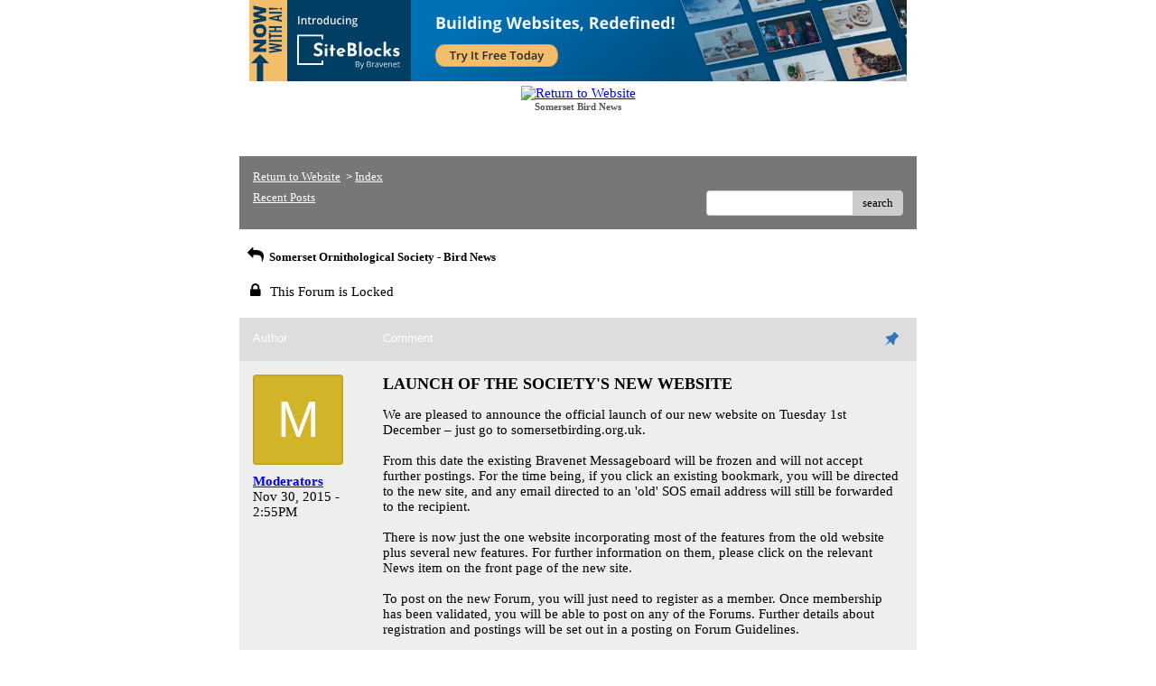

--- FILE ---
content_type: text/html; charset=UTF-8
request_url: http://pub13.bravenet.com/forum/static/show.php?usernum=1065729998&frmid=14&msgid=924363&cmd=show
body_size: 39769
content:

<meta http-equiv="X-UA-Compatible" content="IE=edge">
<meta name="viewport" content="width=device-width, initial-scale=1">
   <!DOCTYPE HTML PUBLIC "-//W3C//DTD HTML 4.01 Transitional//EN" "http://www.w3.org/TR/html4/loose.dtd">
<html>
<head>
    <title>Somerset Bird News  - A Bravenet.com Forum</title>
    <link rel="shortcut icon" href="//www.bravenet.com/favicon.ico">

        <meta http-equiv="Content-Type" content="text/html; charset=UTF-8" />
            <meta name="host" content="">
    <meta name="remoteip" content="3.140.252.72">
    <meta http-equiv="imagetoolbar" content="no">
        <link rel="canonical" href="http://pub13.bravenet.com/forum/static/show.php?usernum=1065729998&amp;frmid=14&amp;msgid=924363&amp;cmd=show">


    <script language="javascript" type="text/javascript">
      	      document.domain = "bravenet.com";
      
    
    function mailto(domain,user)
    {
        document.location.href = "mailto:" + user + "@" + domain;
    }

    function PopupWindow(href, w, h, settings)
    {
        leftpos = (screen.width) ? (screen.width-w)/2 : 0;
        toppos = (screen.height) ? (screen.height-h)/2 : 0;
        settings = 'height='+h+',width='+w+',top='+toppos+',left='+leftpos+' '+settings;
        popwin = window.open(href, 'popupwin', settings);
        popwin.focus();
    }
        </script>
    
    <style type="text/css">

        #headerWrapper { background: url('//assets.bravenet.com/bravenet/images/secure_service/background_secure.gif') repeat-x;}
        .menuText { display: none; }
        #toolsHeader { background: url('//assets.bravenet.com/bravenet/images/secure_service/tools_header.gif') no-repeat; width: 980px; height: 114px; margin: auto; }
        #toolsHeaderConduit { background: url('//assets.bravenet.com/common/images/webtools/default_tools_top.gif') no-repeat; width: 980px; height: 114px; margin: auto; }
        #viewUpgrade a { color: #ff5b0a; }
        #viewUpgrade { float: right; font-family: trebuchet MS, arial; height: 79px; font-weight: bold; font-size: 12pt; margin: 0px; }
        #upgradeWrapper { padding-top: 25px; color: #666; }
        #upgradeWrapper a, #upgradeWrapper a:visited { color: #FF5B0A; }

        #toolsNav { height: 35px; width: 920px; clear: both; }

        .conduitBar { position: relative; top: 80px; }
        #bn_footerad_container {
            width: 100%;
            position: fixed;
            bottom: 0;
            background-color: rgba(0, 0, 0, 0.5);
            padding-top: 10px;
            border-top: 1px solid #000;
        }

        #bn_footerad {
            background-color: transparent;
            height: 100px;
            text-align: center;
            display: none;
            position: relative;
        }

        #bn_footerad_close {
            cursor: pointer;
            text-decoration: none;
            position: absolute;
            right: 0px;
            top: -11px;
            background-color: #333;
            padding: 3px 5px;
            color: #fff;
        }

        ul#toolsNavBar { list-style-type: none;  width: 950px; height: 35px; }
        ul#toolsNavBar li { float: right; margin-top: 8px; padding: 0 10px; border-left: 1px solid #fff;}
        ul#toolsNavBar li a, ul#toolsNavBar li a:visited { float: left }

        ul#toolsNavBar li a#membersarea, ul#toolsNavBar li a#membersarea:visited { background: url('//assets.bravenet.com/bravenet/images/secure_service/menu_members_area.gif') no-repeat; width: 99px; height: 17px; }
        ul#toolsNavBar li a#membersarea:hover { background: url('//assets.bravenet.com/bravenet/images/secure_service/menu_members_area2.gif') no-repeat; width: 99px; height: 17px; }

        ul#toolsNavBar li a#servicemanager, ul#toolsNavBar li a#servicemanager:visited { background: url('//assets.bravenet.com/bravenet/images/secure_service/menu_service_menu.gif') no-repeat; width: 115px; height: 17px; }
        ul#toolsNavBar li a#servicemanager:hover { background: url('//assets.bravenet.com/bravenet/images/secure_service/menu_service_menu2.gif') no-repeat; width: 115px; height: 17px; }

        ul#toolsNavBar li a#viewloggedout, ul#toolsNavBar li a#viewloggedout:visited { background: url('//assets.bravenet.com/bravenet/images/secure_service/menu_logged_out_view.gif') no-repeat; width: 182px; height: 17px; }
        ul#toolsNavBar li a#viewloggedout:hover {  background: url('//assets.bravenet.com/bravenet/images/secure_service/menu_logged_out_view2.gif') no-repeat; width: 182px; height: 17px; }

        ul#toolsNavBar li a#gethosting, ul#toolsNavBar li a#gethosting:visited { background: url('//assets.bravenet.com/common/images/webtools/menu_gethosting.gif') no-repeat; width: 143px; height: 17px; }
        ul#toolsNavBar li a#gethosting:hover { background: url('//assets.bravenet.com/common/images/webtools/menu_gethosting2.gif') no-repeat; width: 143px; height: 17px; }

        ul#toolsNavBar li a#gettools, ul#toolsNavBar li a#gettools:visited { background: url('//assets.bravenet.com/common/images/webtools/menu_gettools.gif') no-repeat; width: 128px; height: 17px; }
        ul#toolsNavBar li a#gettools:hover { background: url('//assets.bravenet.com/common/images/webtools/menu_gettools2.gif') no-repeat; width: 128px; height: 17px; }

        .formbutton {border:1px solid #969696;font:11px tahoma,arial,helvetica;background-color: #eeeeee;}

        #colorSwatch {z-index: 20; display: none; text-align: center; position: absolute; left: 9px; top: 0px; background-color: #fff; border: 1px solid black; padding: 1px 6px 1px 6px;}

        #sBar { text-align: center;}
        #sBar ul li a, #sBar ul li a:visited {font: bold 11px tahoma,arial; text-decoration: underline; color: #004891;}

        #miniBarList { text-align: center; margin: auto; padding: 0px; height: 29px; margin-bottom: 10px; width: 728px; max-width: 100%;  }
        #miniBarList li { list-style-type: none; margin: 0px; padding: 0; float: left; }
        #miniBarList li img { float: left; border: 0px; max-width: 100vw; }
        #miniBarList li strong a, #miniBarList li strong a:visited { color:#0000ff; font-size: 15px; font-family: arial, helvetica; }
        #miniBarList li strong { float: left; margin: 6px 0px 0px 5px; font-size: 15px; font-family: arial, helvetica; cursor: hand; }
        #miniBarList li.trial { padding: 0px; margin: 0px; float: none;}
        #miniBarList li.trial img { float: right;}

        .blackBorder { border: 1px solid black; }
        .cancelButton { text-align: left; font: 10px tahoma; padding-top: 2px; text-align: center; }
        .centeringBar { margin-top: 30px; margin-bottom: 5px; }
        .colorTable { cursor: pointer; border-collapse: collapse; }
        .tableColorBorder { border: 1px solid #000000; font-size: 2px; width: 6px; height: 6px; background-color: #000000; }

                .pagerbutton            { text-align: center; padding:2px; border:1px solid #000000;font:12px verdana,arial,helvetica;background-color: #ffffff;cursor:pointer; color: #000000; }
        .pagerbutton_over       { background-color: #d1dbff; color: #000000; }
        .pagerbutton_disabled   { cursor: default; padding:2px; color: #aaaaaa;}
        
body { margin: 0px; padding:0px;background-color: #FFFFFF; font: 11px Trebuchet MS; color: #000000; font-weight: normal; font-style: normal; text-decoration: none;}
.tablea { background-color: #eeeeee; font: 15px Verdana; color: #000000; font-weight: normal; font-style: normal; text-decoration: none;}
.tableb { background-color: #DDDDDD; font: 15px Verdana; color: #000000; font-weight: normal; font-style: normal; text-decoration: none;}
.title { font: 11px Trebuchet MS; color: #555555; font-weight: bold; font-style: normal; text-decoration: none; }
.text { font: 11px Trebuchet MS; color: #000000; font-weight: normal; font-style: normal; text-decoration: none; }

.subject { font: 11px Trebuchet MS; color: #000000; font-weight: normal; font-style: normal; text-decoration: none; }
.subject a { font: 15px Verdana; color: #0000FF; font-weight: normal; font-style: normal; text-decoration: underline; }
.subject a:visited { font: 15px Verdana; color: #999999; font-weight: normal; font-style: normal; text-decoration: underline; }
.subject a:hover { font: 15px Verdana; color: #999999; font-weight: normal; font-style: normal; text-decoration: underline; }


a                 { font: 15px Verdana; color: #0000FF; font-weight: normal; font-style: normal; text-decoration: underline; }
a:visited         { font: 15px Verdana; color: #0000FF; font-weight: normal; font-style: normal; text-decoration: underline; }
a:hover           { font: 15px Verdana; color: #0000FF; font-weight: normal; font-style: normal; text-decoration: underline; }

.tablea a         { font: 15px Verdana; color: #0000FF; font-weight: normal; font-style: normal; text-decoration: underline; text-decoration: underline; }
.tablea a:visited { font: 15px Verdana; color: #999999; font-weight: normal; font-style: normal; text-decoration: underline; text-decoration: underline; }
.tablea a:hover   { font: 15px Verdana; color: #999999; font-weight: normal; font-style: normal; text-decoration: underline; text-decoration: underline; }

    </style>
    <link rel="stylesheet" href="//assets.bravenet.com/bn/bravenet/css/service_preview.css">
    <link rel="stylesheet" href="//assets.bravenet.com/bn/css/jq.ui.css.php?serverUrl=//assets.bravenet.com">

    <script type="text/javascript" src="//assets.bravenet.com/bn/js/jquery/jquery.js"></script>
    <script type="text/javascript">var BNJQ = jQuery.noConflict();</script>
    <script type="text/javascript" src="//assets.bravenet.com/bn/js/jquery/plugins/jquery-ui-1.7.2.custom.min.js"></script>
  <script type="text/javascript" src="//assets.bravenet.com/bn/js/jquery/plugins/jquery.qtip-src.js"></script>
  <script type="text/javascript" src="//assets.bravenet.com/bn/js/jquery/plugins/jquery.autogrow.js"></script>
  <script type="text/javascript" src="//assets.bravenet.com/bn/js/jquery/plugins/jquery.address-1.2.2.min.js?strict=0&autoUpdate=1&crawling=1"></script>
  <script type="text/javascript" src="//assets.bravenet.com/bravenet/jquery.gritter.js"></script>
      <script type="text/javascript">
    (function ($) {
      $(document).ready(function () {
//        $('.hide-toolbar').bind('click', function () {
//          $('.bn-service-preview-nav-expanded').slideUp(250, function () {
//            $('.bn-service-preview-nav-collapsed').show();
//          });
//        });
//        $('.show-toolbar').bind('click', function () {
//          $('.bn-service-preview-nav-collapsed').hide();
//            $('.bn-service-preview-nav-expanded').slideDown(500);
//        });
              });
    })(BNJQ);
    function goServiceManager() { window.location.href='/forum/'; }
  </script>
  <script type="text/javascript" src="//assets.bravenet.com/bn/js/bnui.js"></script>
  <script type="text/javascript" src="//assets.bravenet.com/bn/js/uiInit.js"></script>
  <script type="text/javascript" src="//assets.bravenet.com/bravenet/altcha.js"></script>
    

        
    
        <link rel="stylesheet" href="/forum/css/forum.css.php?usernum=1065729998&service_wrapper=bn-forum-container-1065729998&static=true">
            <script type="text/javascript" src="//apps.bravenet.com/libraries/jquery-1.5.1.js"></script>
    <script type="text/javascript">
    var Bravenet = {};
    Bravenet.jQuery = jQuery.noConflict(true);
    </script>
    
    
  <script type="text/javascript" src="https://apps.bravenet.com/libraries/emoji.min.js"></script>
  <script type="text/javascript" src="https://apps.bravenet.com/libraries/wdt-emoji-bundle.min.js"></script>
  </head>
<body id="" class="forum">





<!-- padding-top:30px;padding-bottom:15px; when not infolinks -->
    <div align="center" style="text-align:center;margin:auto;">
      <script type="text/javascript" src="https://assets.bnidx.com/tools-ugc/js/loader.js"></script>    </div>

  <div id="bn-forum-system-message" style="display:none;"></div>
<div id="bn-pagination-history" class="editable edit-page_colors" rel="title:Forum Page Settings,width:800,height:90%,useSave:true,refreshOnClose:true"></div>
<div class="bn-service-wrapper">
  <div id="bn-forum-container-1065729998">
    <div class="bn-forum-container">
      <div class="bn-forum-header">
        <div class="bn-forum-header-title editable edit-header" rel="title:Forum Header Settings,width:800,height:90%,useSave:true,refreshOnClose:true">
          
<div class="bn-forum-header-title-image">
  <a target='target="_self"' href="http://www.somersetbirds.net"><img src="http://www.somersetbirds.net/soslogosmall.jpg" border="0" alt="Return to Website" /></a>
</div>
          <div class="bn-forum-header-title-content">
                                        <h3>Somerset Bird News</h3>
                                          <p><BR></p>
                                    </div>
        </div>
        <div class="editable edit-forum" rel="title:Forum Style Settings,width:800,height:90%,useSave:true,refreshOnClose:true"></div>
        <div class="bn-forum-topnav">
                    <div class="bn-mobilenav" style="display:none;">
            <a onclick="Bravenet.jQuery('.bn-mobile-nav-dropdown').toggle();"><i class="bn-icon bn-icon-down-open"></i>Menu</a>
            <div class="bn-mobile-nav-dropdown" style="display:none;">
              <a target="_self" href="http://www.somersetbirds.net">Return to Website</a><span class="bc-separator" style="font:12px Arial,sans-serif;">&nbsp;&nbsp;></span> <a href="show.php?usernum=1065729998&frmid=14">Index</a>                    <a href="show.php?usernum=1065729998&frmid=14&cmd=showrecent&cp=0">Recent&nbsp;Posts</a>            </div>
          </div>
                    <div class="bn-forum-header-links">
          <div class="bn-forum-breadcrumb">
            <a target="_self" href="http://www.somersetbirds.net">Return to Website</a><span class="bc-separator" style="font:12px Arial,sans-serif;">&nbsp;&nbsp;></span> <a href="show.php?usernum=1065729998&frmid=14">Index</a>          </div>
          <div class="bn-forum-topnav-separator"></div>
          <div class="bn-forum-subnav-links">      <a href="show.php?usernum=1065729998&frmid=14&cmd=showrecent&cp=0">Recent&nbsp;Posts</a></div>
          <div class="bn-forum-actions">
          	<div class="bn-forum-action-links">&nbsp;</div>
          	<div class="bn-forum-action-search">
          	  <form id="forum_search_form" name="forum_search_form" enctype="application/x-www-form-urlencoded" method="post" action="/forum/static/show.php" onsubmit="" accept-charset="utf-8" style="display: inline;">

<input type="hidden" name="form_key" value="7ce7565e87d408de83cedb87e79d521c933b0ce6" belongsToForm="forum_search_form" id="form_key" />

<input type="hidden" name="form_name" value="forum_search_form" belongsToForm="forum_search_form" id="form_name" />

<input type="hidden" name="forum_search_form_submitted" value="1" belongsToForm="forum_search_form" id="forum_search_form_submitted" />

<input type="text" name="email_bn" id="email_bn" value="" style="display:none;" belongsToForm="forum_search_form" />

<input type="text" name="searchfor" id="searchfor" value="" class="bn-forum-search-input" belongsToForm="forum_search_form" />

<input type="hidden" name="searchby" value="all" belongsToForm="forum_search_form" id="searchby" />

<input type="hidden" name="usernum" value="1065729998" belongsToForm="forum_search_form" id="usernum" />

<input type="hidden" name="cmd" value="search" belongsToForm="forum_search_form" id="cmd" />

<input type="hidden" name="frmid" value="0" belongsToForm="forum_search_form" id="frmid" />

<input type="hidden" name="msgid" value="0" belongsToForm="forum_search_form" id="msgid" />

<button type="submit"name="submit" id="submit" class="button-working" belongsToForm="forum_search_form"><span>search</span></button></form>            </div>
          </div>
          </div>
        </div>
      </div>
<!-- Bravenet Forum Layout Start -->
  
<div class="bn-forum-threads" id="forum-threads-1065729998">
  <div id="bn-forum-threads-1065729998-table" style="zoom:1;overflow:hidden;">

        <div class="bn-forum-status">
      <div style="zoom:1;overflow:hidden;">
                <div class="bn-forum-status-title">
          <span style="cursor:pointer;" onclick="window.location.href='show.php?usernum=1065729998&frmid=14&cmd=show';"><i class="bn-icon bn-icon-reply"></i> Somerset Ornithological Society - Bird News</span>
                            </div>
                <div class="bn-forum-status-status"></div>
      </div>
    </div>
<div class="bn-forum-post-paging">
    <div class="bn-forum-status-new-post">

                  <span title="Posting is Disabled">
     <i class="bn-icon bn-icon-lock"></i> This Forum is Locked
           </span>
          </div>
    
    
      </div>

    <div id="bn-forum-threads-post">
      <div class="bn-forum-threads-header">
        <div class="bn-forum-threads-post-header-author">Author</div>
        <div class="bn-forum-threads-post-header-comment">Comment</div>
	              <div class="bn-forum-threads-post-header-link">
            <span class="bn-forum-admin-lock-sticky-icons"><i class="bn-icon bn-icon-pin" title="Sticky Thread (Pinned to Top)"></i></span>          </div>
              </div>

            
              <div id="forum_message_924363" class="bn-forum-row">
  <div class="bn-forum-threads-post-author">
    <a name="bn-forum-post-924363-1065729998"></a>

                    <div class="bn-forum-avatar-2" style="background-color:#d2b428">m</div>
              <div class="bn-forum-name"><a id="threadlink-924363" class="bn-forum-thread-link" rel="history" href="show.php?usernum=1065729998&cmd=search&searchby=user&searchfor=Moderators&cp=0&frmid=14"><span title="Messages from this User">Moderators</span></a></div>
    <div class="bn-forum-date">Nov&nbsp;30,&nbsp;2015 - 2:55PM</div>
      </div>
  <div class="bn-forum-threads-post-comment">
    <div class="bn-forum-message-title">
        <div class="post_reply_buttons">
                            </div>
      <strong>LAUNCH OF THE SOCIETY'S NEW WEBSITE</strong>
    </div>
    <div class="bn-forum-message-body">
      <p>We are pleased to announce the official launch of our new website on Tuesday 1st December &#8211; just go to somersetbirding.org.uk. <br />
<br />
From this date the existing Bravenet Messageboard will be frozen and will not accept further postings. For the time being, if you click an existing bookmark, you will be directed to the new site, and any email directed to an 'old' SOS email address will still be forwarded to the recipient.<br />
<br />
There is now just the one website incorporating most of the features from the old website plus several new features. For further information on them, please click on the relevant News item on the front page of the new site.<br />
<br />
To post on the new Forum, you will just need to register as a member. Once membership has been validated, you will be able to post on any of the Forums. Further details about registration and postings will be set out in a posting on Forum Guidelines.</p>
          </div>
      </div>
</div>

<!-- Forum Image Lightbox Modal -->
<div id="forum-image-modal" tabindex="-1" role="dialog" aria-hidden="true">
  <a class="nav-icon modal-previous" style="cursor: pointer;">‹</a>
  <div class="image-container">
    <img src="" alt="">
    <div class="image-filename"></div>
  </div>
  <a class="nav-icon modal-next" style="cursor: pointer;">›</a>
  <a title="Close" class="close-modal">&times;</a>
</div>

<script type="text/javascript">
  Bravenet.jQuery(function(){
  var emojiConvert = new EmojiConvertor();
  emojiConvert.img_set = 'emojione';
  emojiConvert.img_sets.emojione.sheet = 'https://apps.bravenet.com/css/sheets/sheet_emojione_64_indexed_128.png';
  emojiConvert.allow_native = false;
  emojiConvert.use_sheet = true;
  emojiConvert.init_env();
  Bravenet.jQuery('.bn-forum-threads-post-comment').each(function() {
    var replaced = emojiConvert.replace_colons(Bravenet.jQuery(this).html());
  replaced = emojiConvert.replace_emoticons(Bravenet.jQuery(this).html());    Bravenet.jQuery(this).html(replaced);
  });
  });
</script>      

      
                        <div id="forum_message_924368" class="bn-forum-row">
  <div class="bn-forum-threads-post-author">
    <a name="bn-forum-post-924368-1065729998"></a>

                    <div class="bn-forum-avatar-2" style="background-color:#a29344">r</div>
              <div class="bn-forum-name"><a id="threadlink-924368" class="bn-forum-thread-link" rel="history" href="show.php?usernum=1065729998&cmd=search&searchby=user&searchfor=Robin%2BMorrison&cp=0&frmid=14"><span title="Messages from this User">Robin Morrison</span></a></div>
    <div class="bn-forum-date">Nov&nbsp;30,&nbsp;2015 - 8:25PM</div>
      </div>
  <div class="bn-forum-threads-post-comment">
    <div class="bn-forum-message-title">
        <div class="post_reply_buttons">
                            </div>
      <strong>Re: LAUNCH OF THE SOCIETY'S NEW WEBSITE</strong>
    </div>
    <div class="bn-forum-message-body">
      <p>Well done all, looks most impressive<br />
</p>
          </div>
      </div>
</div>

<!-- Forum Image Lightbox Modal -->
<div id="forum-image-modal" tabindex="-1" role="dialog" aria-hidden="true">
  <a class="nav-icon modal-previous" style="cursor: pointer;">‹</a>
  <div class="image-container">
    <img src="" alt="">
    <div class="image-filename"></div>
  </div>
  <a class="nav-icon modal-next" style="cursor: pointer;">›</a>
  <a title="Close" class="close-modal">&times;</a>
</div>

<script type="text/javascript">
  Bravenet.jQuery(function(){
  var emojiConvert = new EmojiConvertor();
  emojiConvert.img_set = 'emojione';
  emojiConvert.img_sets.emojione.sheet = 'https://apps.bravenet.com/css/sheets/sheet_emojione_64_indexed_128.png';
  emojiConvert.allow_native = false;
  emojiConvert.use_sheet = true;
  emojiConvert.init_env();
  Bravenet.jQuery('.bn-forum-threads-post-comment').each(function() {
    var replaced = emojiConvert.replace_colons(Bravenet.jQuery(this).html());
  replaced = emojiConvert.replace_emoticons(Bravenet.jQuery(this).html());    Bravenet.jQuery(this).html(replaced);
  });
  });
</script>              
    
      </div>
</div>

<script type="text/javascript">
(function($) {
	var desired_width = 760 - 260;
	$('.bn-forum-message-body img').bind('load',function() {
		if($(this).width()>desired_width) {
			$(this).attr('width',desired_width);
		}
	});
})(Bravenet.jQuery);
</script><!-- Bravenet Forum Layout End -->

      <div class="bn-forum-footer">
						<div class="bn-mobilenav" style="display:none;">
				<a onclick="javascript:history.go(-1);">&laquo; back</a>
			</div>
				    <div class="bn-forum-breadcrumb">
	      <a target="_self" href="http://www.somersetbirds.net">Return to Website</a><span class="bc-separator" style="font:12px Arial,sans-serif;">&nbsp;&nbsp;></span> <a href="show.php?usernum=1065729998&frmid=14">Index</a>	    </div>
	    <div class="bn-forum-timezone">
    	      	  <!--All times are GMT-->
    	  		</div>
      </div>
      <div class="bn-branding-adplacement">
		  		   <script type="text/javascript">
   function get_imps()
        {
            var t = document.getElementsByTagName('html');
            var arr = t[0].innerHTML.match(/redvase\.bravenet\.com\/track\/impression\/[^"' ]+/g);
            if (arr instanceof Array) {
            lastValue = '';
            result = new Array;
            for (var i=0; i<arr.length; i++)
            {
                var curValue=arr[i];
                if (curValue != lastValue)
                {
                        result[result.length] = curValue;
                }
                lastValue=curValue;
            }
            return result.join(',').replace(/\//g,'%2F');
            } else {
            return '';
            }
        }

   function get_abuse_link(__service)
   {
     if (__service == 'guestbook') {
       tag = '<a href="//www.bravenet.com/global/adproblem.php?ads_seen='+get_imps()+'" style="text-decoration: underline; color: rgb(85, 85, 85);" target="_blank">Report Problem Ad</a>';
     } else if (__service == 'forum') {
       tag = '<a href="//www.bravenet.com/global/adproblem.php?ads_seen='+get_imps()+'" style="text-decoration: underline; #FFFFFF" target="_blank">Report Problem Ad</a>';
     } else {
       tag = '<a href="//www.bravenet.com/global/adproblem.php?ads_seen='+get_imps()+'" style="font: bold 11px tahoma, sans-serif; #FFFFFF" target="_blank">Report Problem Ad</a>';
     }
     o = document.getElementById('abuse-link');
     o.innerHTML = tag;
   }
 </script><div style="margin-bottom:7px;"><a style="font: 13px arial,sans-serif;  text-decoration: none;" 
href="//www.bravenet.com/webtools/forum" target="_new">
Free&nbsp;Forum&nbsppowered by Bravenet&nbsp;</a><br><a style="display:block;margin-top:10px;" 
href="//www.bravenet.com" target="_new">
<img src="https://assets.bravenet.com/bn/front/img/logo_sm_black.png" border="0" align="absmiddle" class="bn-branding" alt="Powered by Bravenet" /></a>	  </div>
    </div>
  </div>
</div>

  <script type="text/javascript"  charset="UTF-8">
    // Utility function to safely initialize libraries with retry logic
    window.BravenetLibraryLoader = {
      // Check if BNManager is available and call a function
      safeBNManager: function(callback, retries) {
        retries = retries || 3;
        if (typeof BNManager !== 'undefined' && typeof callback === 'function') {
          try {
            callback();
          } catch (e) {
            console.error('Error in BNManager callback:', e);
          }
        } else if (retries > 0) {
          console.warn('BNManager not loaded, retrying... (' + (4 - retries) + '/3)');
          setTimeout(function() {
            window.BravenetLibraryLoader.safeBNManager(callback, retries - 1);
          }, 500);
        } else {
          console.error('BNManager not available after all retries');
        }
      },
      
      // Check if DataTable plugin is available and call a function
      safeDataTable: function(callback, retries) {
        retries = retries || 3;
        if (typeof $.fn.dataTable === 'function' && typeof callback === 'function') {
          try {
            callback();
          } catch (e) {
            console.error('Error in DataTable callback:', e);
          }
        } else if (retries > 0) {
          console.warn('DataTable plugin not loaded, retrying... (' + (4 - retries) + '/3)');
          setTimeout(function() {
            window.BravenetLibraryLoader.safeDataTable(callback, retries - 1);
          }, 500);
        } else {
          console.error('DataTable plugin not available after all retries');
        }
      },
      
      // Check if bnFlexibleDataTable plugin is available and call a function
      safeFlexibleDataTable: function(callback, retries) {
        retries = retries || 3;
        if (typeof $.fn.bnFlexibleDataTable === 'function' && typeof callback === 'function') {
          try {
            callback();
          } catch (e) {
            console.error('Error in bnFlexibleDataTable callback:', e);
          }
        } else if (retries > 0) {
          console.warn('bnFlexibleDataTable plugin not loaded, retrying... (' + (4 - retries) + '/3)');
          setTimeout(function() {
            window.BravenetLibraryLoader.safeFlexibleDataTable(callback, retries - 1);
          }, 500);
        } else {
          console.error('bnFlexibleDataTable plugin not available after all retries');
        }
      },
      
      // Check if ForumManager is available and call a function
      safeForumManager: function(callback, retries) {
        retries = retries || 3;
        if (typeof ForumManager !== 'undefined' && typeof callback === 'function') {
          try {
            callback();
          } catch (e) {
            console.error('Error in ForumManager callback:', e);
          }
        } else if (retries > 0) {
          console.warn('ForumManager not loaded, retrying... (' + (4 - retries) + '/3)');
          setTimeout(function() {
            window.BravenetLibraryLoader.safeForumManager(callback, retries - 1);
          }, 500);
        } else {
          console.error('ForumManager not available after all retries');
        }
      },
      
      // Check if toastr is available and call a function
      safeToastr: function(callback, retries) {
        retries = retries || 3;
        if (typeof toastr !== 'undefined' && typeof callback === 'function') {
          try {
            callback();
          } catch (e) {
            console.error('Error in toastr callback:', e);
          }
        } else if (retries > 0) {
          console.warn('toastr not loaded, retrying... (' + (4 - retries) + '/3)');
          setTimeout(function() {
            window.BravenetLibraryLoader.safeToastr(callback, retries - 1);
          }, 500);
        } else {
          console.error('toastr not available after all retries');
        }
      },
      
      // Check if sparkline plugin is available and call a function
      safeSparkline: function(callback, retries) {
        retries = retries || 3;
        if (typeof $.fn.sparkline === 'function' && typeof callback === 'function') {
          try {
            callback();
          } catch (e) {
            console.error('Error in sparkline callback:', e);
          }
        } else if (retries > 0) {
          console.warn('sparkline plugin not loaded, retrying... (' + (4 - retries) + '/3)');
          setTimeout(function() {
            window.BravenetLibraryLoader.safeSparkline(callback, retries - 1);
          }, 500);
        } else {
          console.error('sparkline plugin not available after all retries');
        }
      },
      
      // Check if Tour library is available and call a function
      safeTour: function(callback, retries) {
        retries = retries || 3;
        if (typeof Tour !== 'undefined' && typeof callback === 'function') {
          try {
            callback();
          } catch (e) {
            console.error('Error in Tour callback:', e);
          }
        } else if (retries > 0) {
          console.warn('Tour library not loaded, retrying... (' + (4 - retries) + '/3)');
          setTimeout(function() {
            window.BravenetLibraryLoader.safeTour(callback, retries - 1);
          }, 500);
        } else {
          console.error('Tour library not available after all retries');
        }
      }
    };
    
    // Global error handler for uncaught JavaScript errors
    window.addEventListener('error', function(e) {
      console.warn('JavaScript error caught:', e.message, 'at', e.filename + ':' + e.lineno);
      // Don't prevent default to allow normal error handling
    });
    
    // Global unhandled promise rejection handler
    window.addEventListener('unhandledrejection', function(e) {
      console.warn('Unhandled promise rejection:', e.reason);
      // Prevent the default browser behavior
      e.preventDefault();
    });
    
    (function($){
    	$(document).ready(function(){
    		$('.bn-forum-row:last').addClass('last');
        // Bravenet.jQuery('*[title]').simpletooltip({
        //   'position': 'top',
        //   'background_color': '#000',
        //   'border_width': 2,
        //   'border_color': '#222',
        //   'arrow_width': 6
        // });
        
        // Forum uploaded image caption hover effect
        $('.forum-uploaded-image').hover(
          function() {
            // Skip temporary uploaded images when in new post mode to prevent duplication
            if (window.isNewPostMode && $(this).closest('.bn-forum-threads').not('.is-preview').length && $(this).find('img').attr('src').indexOf('/forum/upload/tmp/') !== -1) {
              return; // Skip this image
            }
            $(this).find('.image-caption').css('opacity', '1');
          },
          function() {
            // Skip temporary uploaded images when in new post mode to prevent duplication
            if (window.isNewPostMode && $(this).closest('.bn-forum-threads').not('.is-preview').length && $(this).find('img').attr('src').indexOf('/forum/upload/tmp/') !== -1) {
              return; // Skip this image
            }
            $(this).find('.image-caption').css('opacity', '0');
          }
        );
        
        // Admin image removal function
        window.removeImageByAdmin = function(imageId, msgId) {
          if (!confirm('Are you sure you want to remove this image? This action cannot be undone.')) {
            return;
          }
          
          // Find and immediately remove the image from DOM (optimistic update)
          // Use data attributes for efficient, direct lookup
          var $imageElement = $('.admin-remove-image[data-image-id="' + imageId + '"]').closest('.forum-uploaded-image');
          
          if ($imageElement) {
            // Add visual feedback - fade out and remove
            $imageElement.css({
              'opacity': '0.3',
              'transition': 'opacity 0.3s ease'
            });
            
            setTimeout(function() {
              $imageElement.fadeOut(300, function() {
                $(this).remove();
              });
            }, 200);
          } else {
            // If we can't find the image element, show an error
            alert('Could not find image to remove. Please refresh the page and try again.');
            return;
          }
          
          // Make the server request
          $.ajax({
            url: '/forum/admin-remove-image/',
            type: 'POST',
            data: {
              image_id: imageId,
              msgid: msgId
            },
            dataType: 'json',
            success: function(response) {
              if (response.success) {
                // Success - image was already removed from DOM
                console.log('Image removed successfully. Post will be marked as edited by moderator.');
                
                // Update the post to show "Edited by Moderator" text
                var $postContainer = $imageElement.closest('.bn-forum-threads-post-comment, .bn-forum-threads-post');
                if ($postContainer.length > 0) {
                  // Check if "Edited by Moderator" text already exists
                  if ($postContainer.find('.edited-by-moderator').length === 0) {
                    // Add the "Edited by Moderator" text
                    var editText = '<div class="edited-by-moderator" style="font-style: italic; color: #666; font-size: 12px; margin-top: 5px;">(Edited by Moderator)</div>';
                    $postContainer.append(editText);
                  }
                }
              } else {
                // Server error - log but don't restore (user already sees it's gone)
                console.log('Server error removing image:', response.error || 'Unknown error');
                // Note: We don't restore the image since the user expects it to be gone
              }
            },
            error: function() {
              // Network error - log but don't restore
              console.log('Network error removing image');
              // Note: We don't restore the image since the user expects it to be gone
            }
          });
        };
        
    	});
    })(Bravenet.jQuery);

    // Forum Image Lightbox Functionality
    (function($) {
      var forumImages = [];
      var currentImageIndex = 0;
      
      // Function to open lightbox with specific image
      window.openForumImageLightbox = function(imageSrc, imageAlt) {
        // Collect all forum images on the page
        forumImages = [];
        $('.forum-uploaded-image img').each(function() {
          // Skip temporary uploaded images when in new post mode to prevent duplication,
          // but DO include them inside preview blocks
          if (window.isNewPostMode && $(this).closest('.bn-forum-threads').not('.is-preview').length && $(this).attr('src').indexOf('/forum/upload/tmp/') !== -1) {
            return; // Skip this image
          }
          forumImages.push({
            src: $(this).attr('src'),
            alt: $(this).attr('alt')
          });
        });
        
        // Find current image index
        currentImageIndex = 0;
        for (var i = 0; i < forumImages.length; i++) {
          if (forumImages[i].src === imageSrc) {
            currentImageIndex = i;
            break;
          }
        }
        
        // Set up modal
        var modal = $('#forum-image-modal');
        var modalImg = modal.find('img');
        var prevBtn = modal.find('.modal-previous');
        var nextBtn = modal.find('.modal-next');
        var closeBtn = modal.find('.close-modal');
        
        // Show/hide navigation buttons
        if (forumImages.length <= 1) {
          prevBtn.hide();
          nextBtn.hide();
        } else {
          prevBtn.show();
          nextBtn.show();
        }
        
        // Set current image and filename
        modalImg.attr('src', imageSrc).attr('alt', imageAlt);
        modal.find('.image-filename').text(imageAlt);
        
        // Show modal
        modal.addClass('active');
        
        // Navigation functions
        function showPrevious() {
          if (forumImages.length > 1) {
            currentImageIndex = (currentImageIndex - 1 + forumImages.length) % forumImages.length;
            modalImg.attr('src', forumImages[currentImageIndex].src).attr('alt', forumImages[currentImageIndex].alt);
            modal.find('.image-filename').text(forumImages[currentImageIndex].alt);
          }
        }
        
        function showNext() {
          if (forumImages.length > 1) {
            currentImageIndex = (currentImageIndex + 1) % forumImages.length;
            modalImg.attr('src', forumImages[currentImageIndex].src).attr('alt', forumImages[currentImageIndex].alt);
            modal.find('.image-filename').text(forumImages[currentImageIndex].alt);
          }
        }
        
        function closeModal() {
          modal.removeClass('active');
        }
        
        // Bind events (using jQuery 1.5.1 compatible methods)
        prevBtn.unbind('click').bind('click', function(e) {
          e.preventDefault();
          e.stopPropagation();
          showPrevious();
        });
        
        nextBtn.unbind('click').bind('click', function(e) {
          e.preventDefault();
          e.stopPropagation();
          showNext();
        });
        
        closeBtn.unbind('click').bind('click', function(e) {
          e.preventDefault();
          e.stopPropagation();
          closeModal();
        });
        
        // Close on background click
        modal.unbind('click').bind('click', function(e) {
          if (e.target === this) {
            closeModal();
          }
        });
        
        // Keyboard navigation
        $(document).unbind('keydown.forumLightbox').bind('keydown.forumLightbox', function(e) {
          if (modal.hasClass('active')) {
            switch(e.which) {
              case 27: // Escape
                closeModal();
                break;
              case 37: // Left arrow
                showPrevious();
                break;
              case 39: // Right arrow
                showNext();
                break;
            }
          }
        });
      };
      
    })(Bravenet.jQuery);
  </script>

  


<div id="bn-dialog"></div>


</body>
</html>
